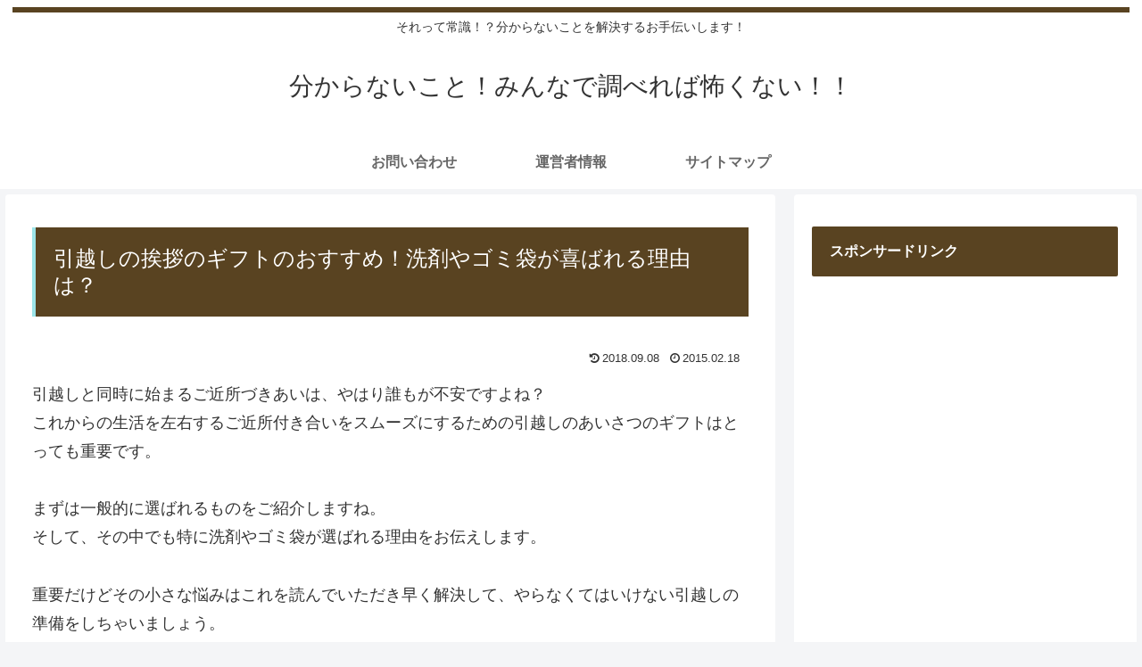

--- FILE ---
content_type: text/html; charset=utf-8
request_url: https://www.google.com/recaptcha/api2/aframe
body_size: 269
content:
<!DOCTYPE HTML><html><head><meta http-equiv="content-type" content="text/html; charset=UTF-8"></head><body><script nonce="dtZaPk-5wZDZf8__0bjmmA">/** Anti-fraud and anti-abuse applications only. See google.com/recaptcha */ try{var clients={'sodar':'https://pagead2.googlesyndication.com/pagead/sodar?'};window.addEventListener("message",function(a){try{if(a.source===window.parent){var b=JSON.parse(a.data);var c=clients[b['id']];if(c){var d=document.createElement('img');d.src=c+b['params']+'&rc='+(localStorage.getItem("rc::a")?sessionStorage.getItem("rc::b"):"");window.document.body.appendChild(d);sessionStorage.setItem("rc::e",parseInt(sessionStorage.getItem("rc::e")||0)+1);localStorage.setItem("rc::h",'1769666077631');}}}catch(b){}});window.parent.postMessage("_grecaptcha_ready", "*");}catch(b){}</script></body></html>

--- FILE ---
content_type: text/css
request_url: https://highlife.xyz/wp-content/themes/cocoon-master/skins/skin-ganchan03/style.css?ver=5.7.14&fver=20230504062348
body_size: 1369
content:
/*
  Skin Name: いつものコーヒー
  Description: 毎日使っても飽きないデザインを目指しました。スキンカラーや背景画像を変えることでレイアウトは同じでも部屋のカーテンを変えるように雰囲気をチェンジできます。
  背景画像ソースURL http://www.colourlovers.com/pattern/2866736/vintage_flowers
  Skin URI: https://ganchan.info/cocoon01/
  Author: がんちゃん
  Author URI: https://ganchan.info/
  Screenshot URI: https://im-cocoon.net/wp-content/uploads/skin-ganchan03.png
  Version: 0.0.1
  Priority: 9910002000
*/
/*以下にスタイルシートを記入してください*/

.tagline {
    border-top: solid 6px #594321;
    padding-top: 4px;
}

.navi-in a,
.navi-in > ul .sub-menu {
    color: #666;
    font-weight: bold;
}

.content {
    margin-top: 6px;
    margin-bottom: 180px;
}

.eye-catch img {
    margin: 0 auto;
}

main.main {
    padding-left: 29px;
    padding-right: 29px;
}

.article h1, .article h2, .article h3, .article h4, .article h5, .article h6 {
    font-weight: 500;
}

.entry-title, #editor .entry-title, .archive-title {
    padding: 20px;
    margin-bottom: 38px;
    background-color: #594321;
    color: #fff;
    font-size: 24px;
    border-left: solid 4px #9BE4E8;
}


@media screen and (max-width: 768px){

main.main, div.sidebar {
    padding: 10px;
}

.entry-title, .archive-title {
    margin:0;
    margin-bottom:4px;
}

}

 .article h2 {
    font-size: 22px;
    text-align:center;
    background-color: #FAF8EF;
    padding: 20px 0px;
    border-top: 2px solid #594321;
    border-bottom: 2px solid #594321;
}

.article h3 {
    font-size: 20px;
    color:#fff;
    padding:  10px 16px;
    margin-top: 10px;
    margin-bottom: 10px;
    border:none;
    border-radius:4px;
    background: #594321;
}

.article h4 {
    font-size: 18px;
    color: #242735;
    border:none;
    border-left: 6px solid #594321;
}
.article h5 {
    font-size: 16px;
    font-weight:bold;
    border: none;
    border-bottom: solid 2px #9BE4E8;
}
.article h6 {
    font-size: 16px;
    font-weight:bold;
    border: none;
    border-bottom: dotted 2px #9BE4E8;
}



@media screen and (max-width: 480px){
    .archive-title,.entry-title {
        font-size: 18px;
    }

    .article h2 {
        padding: 14px 0px;
        font-size: 16px;
    }

    .article h3, .article h4, .article h5, .article h6 {
        font-size: 16px;
    }

}

.comment-title {
    font-size: 18px;
    text-align: center;
    background-color: #594321;
    color: #fff;
    padding: 18px;
}

.sidebar h2,
.sidebar h3 {
    background-color: #594321;
    color: #fff;
    padding: 14px 20px;
    margin: 16px 0;
    font-size: 16px;
}

.widget_item_ranking h3 {
    margin: 16px 0;
}

.widget_recent_entries ul li a, .widget_categories ul li a, .widget_archive ul li a, .widget_pages ul li a, .widget_meta ul li a, .widget_rss ul li a, .widget_nav_menu ul li a {
    padding-left: 20px;
}

.widget-entry-cards .a-wrap {
    margin-bottom: 0px;
}


.footer {
    background-color: #F2E7C7;
    border-bottom: solid 6px #594321;
    color: #fff;
}

.footer.logo-text {
    color:#666;
}

.footer-bottom-logo .site-name-text {
    font-size: 18px;
    color: #666;
    padding-left: 18px;
}

.copyright {
    margin-right: 18px;
    color: #666;
}

.navi-footer-in a {
    color: #666;
}

.footer-bottom-logo img {
    margin-bottom: 20px;
}

.navi-menu-content.menu-content {
    background-color:#F2E7C7;
}

.navi-menu-content.menu-content a {
    color:#666;
}
.menu-close-button::before {
    color: #666;
}

.widget_author_box.author-thumb img {
    border-radius: 50px;
}
.author-display-name{
    display:none;
}
